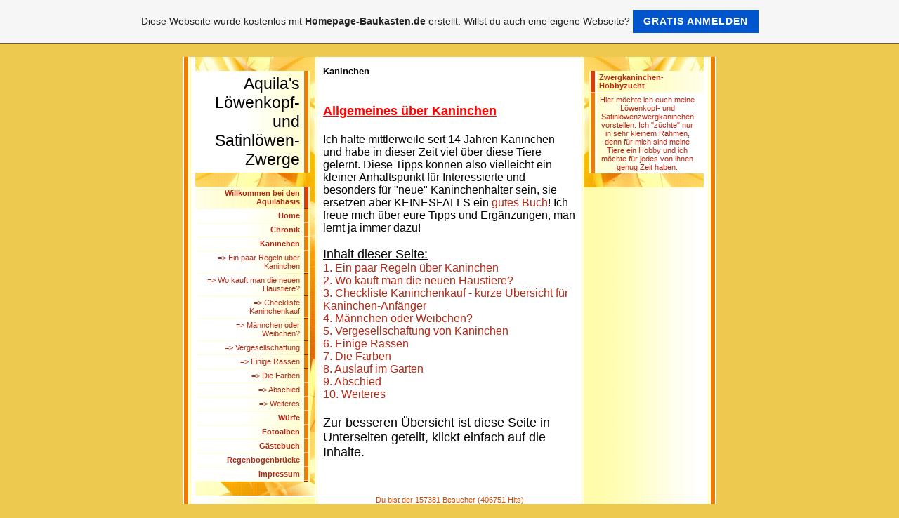

--- FILE ---
content_type: text/html; charset=iso-8859-15
request_url: https://aquilahasis.de.tl/Kaninchen.htm
body_size: 4744
content:
<!DOCTYPE HTML PUBLIC "-//W3C//DTD HTML 4.01 Transitional//EN" "http://www.w3.org/TR/html4/loose.dtd">
<html>
<head>
	<meta http-equiv="Content-Type" content="text/html; charset=iso-8859-1">
	        <script type="text/javascript">
        var dateTimeOffset = new Date().getTimezoneOffset();
        
        function getElementsByClassNameLocalTimeWrapper() {
            return document.getElementsByClassName("localtime");
        }
        
        (function () {
            var onload = function () {
                var elementArray = new Array();
                
                if (document.getElementsByClassName) {
                    elementArray = getElementsByClassNameLocalTimeWrapper();
                } else {
                    var re = new RegExp('(^| )localtime( |$)');
                    var els = document.getElementsByTagName("*");
                    for (var i=0,j=els.length; i<j; i++) {
                        if (re.test(els[i].className))
                            elementArray.push(els[i]);
                    }
                }
                
                for (var i = 0; i < elementArray.length; i++) {    
                    var timeLocal = new Date(parseInt(elementArray[i].getAttribute("data-timestamp")));
                    var hour = timeLocal.getHours();
                    var ap = "am";
                    if (hour > 11) {
                        ap = "pm";
                    }
                    else if (hour > 12) {
                        hour = hour - 12;
                    }
                    
                    var string = elementArray[i].getAttribute("data-template");
                    string = string.replace("[Y]", timeLocal.getFullYear());
                    string = string.replace("[m]", ('0' + (timeLocal.getMonth() + 1)).slice(-2));
                    string = string.replace("[d]", ('0' + timeLocal.getDate()).slice(-2));
                    string = string.replace("[H]", ('0' + timeLocal.getHours()).slice(-2));
                    string = string.replace("[g]", ('0' + hour).slice(-2));
                    string = string.replace("[i]", ('0' + timeLocal.getMinutes()).slice(-2));
                    string = string.replace("[s]", ('0' + timeLocal.getSeconds()).slice(-2));
                    string = string.replace("[a]", ap);
                    elementArray[i].childNodes[0].nodeValue = string;
                }
            };
            
            if (window.addEventListener)
                window.addEventListener("DOMContentLoaded", onload);
            else if (window.attachEvent)
                window.attachEvent("onload", onload);
        })();
        </script><link rel="canonical" href="https://aquilahasis.de.tl/Kaninchen.htm" />
<link rel="icon" href="https://wtheme.webme.com/img/main/favicon.ico" type="image/x-icon">
<link rel="shortcut icon" type="image/x-icon" href="https://wtheme.webme.com/img/main/favicon.ico" />
<link type="image/x-icon" href="https://wtheme.webme.com/img/main/favicon.ico" />
<link href="https://wtheme.webme.com/img/main/ios_icons/apple-touch-icon.png" rel="apple-touch-icon" />
<link href="https://wtheme.webme.com/img/main/ios_icons/apple-touch-icon-76x76.png" rel="apple-touch-icon" sizes="76x76" />
<link href="https://wtheme.webme.com/img/main/ios_icons/apple-touch-icon-120x120.png" rel="apple-touch-icon" sizes="120x120" />
<link href="https://wtheme.webme.com/img/main/ios_icons/apple-touch-icon-152x152.png" rel="apple-touch-icon" sizes="152x152" />
<meta property="og:title" content="Aquila&#039;s Löwenkopf- und Satinlöwen-Zwerge - Kaninchen" />
<meta property="og:image" content="https://theme.webme.com/designs/gelb/screen.jpg" />
<meta name="google-adsense-platform-account" content="ca-host-pub-1483906849246906">
<meta name="google-adsense-account" content="ca-pub-7284261182469799"><script>
    function WebmeLoadAdsScript() {
    function loadGA() {
        if (!document.querySelector('script[src*="pagead2.googlesyndication.com"]')) {
            let script = document.createElement('script');
            script.async = true;
            script.src = "//pagead2.googlesyndication.com/pagead/js/adsbygoogle.js?client=ca-pub-7284261182469799&host=ca-host-pub-1483906849246906";
            script.setAttribute('data-ad-host', 'ca-host-pub-1483906849246906');
            script.setAttribute('data-ad-client', 'ca-pub-7284261182469799');
            script.crossOrigin = 'anonymous';
            document.body.appendChild(script);
        }
    }        ['CookieScriptAcceptAll', 'CookieScriptAccept', 'CookieScriptReject', 'CookieScriptClose', 'CookieScriptNone'].forEach(function(event) {
            window.addEventListener(event, function() {
                loadGA();
            });
        });

        let adStorageStatus = null;
        
        if (window.dataLayer && Array.isArray(window.dataLayer)) {
            for (let i = window.dataLayer.length - 1; i >= 0; i--) {
                const item = window.dataLayer[i];
                
                // it always sets a 'default' in our case that will always be 'denied', we only want to check for the 'consent update'
                if (item && typeof item === 'object' && typeof item.length === 'number' && item[0] === 'consent' && item[1] === 'update' && item[2] && typeof item[2].ad_storage === 'string') {
                    adStorageStatus = item[2].ad_storage;
                    break; 
                }
            }
    
            if (adStorageStatus === 'granted') {
                loadGA();
            } 
            else if (adStorageStatus === 'denied') {
                loadGA();
            }
        }
    }
</script><script>
    document.addEventListener('DOMContentLoaded', function() {
        WebmeLoadAdsScript();
        window.dispatchEvent(new Event('CookieScriptNone'));
    });
</script>	<title>Aquila&#039;s Löwenkopf- und Satinlöwen-Zwerge - Kaninchen</title>
	<style type="text/css">
	<!--
		BODY {
			margin: 20px 0px 20px 0px;
			font-family: Arial, Helvetica, sans-serif;
			font-size: 11px;
			color: #030303;
			}

		.Logo {
			font-family: Arial, Helvetica, sans-serif;
			font-size: 23px;
			color: #030303;
			text-align: right;
			padding: 20px 15px 5px 0px;
			}

		.Title {
			font-family: Arial, Helvetica, sans-serif;
			font-size: 12px;
			font-weight: bold;
			color: #030303;
			}

		.Date {
			font-family: Arial, Helvetica, sans-serif;
			font-size: 9px;
			color: #E4B83A;
			}

		.Left {
			font-family: Arial, Helvetica, sans-serif;
			font-size: 11px;
			color: #B32815;
			padding: 3px 15px 3px 30px;
			}

		.Right {
			font-family: Arial, Helvetica, sans-serif;
			font-size: 11px;
			color: #B82815;
			padding: 3px 30px 3px 15px;
			}

		A:link, A:active, A:visited {
			color: #B32815;
			text-decoration: none;
			}

		A:hover {
			color: #B32815;
			text-decoration: underline;
			}
		hr {
			border: 0;
			border-top: 1px solid #F5EBB7;
		}

		.shoutbox {
			height: 200px;
			overflow: auto;
			margin: 0;
			margin-right: 12px;
			margin-left: 20px;
		}
		.nick {
			font-weight: bold;
		}
		.shoutbox hr {
			border: 0;
			border-top: 1px solid #FFFFFE;
			border-bottom: 1px solid #FFFc8d;
		}
		.shoutbox input, .shoutbox textarea {
			width: 120px;
		}
		.send {
			margin-top: 5px;
		}
			//-->
	</style>
</head>
<body bgcolor="#EEC94F">

<table border="0" align="center" cellpadding="0" cellspacing="0">
<tr><td valign="TOP">

<table width="760" border="0" align="center" cellpadding="0" cellspacing="0" bgcolor="#FFFFFF">
	<tr valign="top">
		<td width="200" background="//theme.webme.com/designs/gelb/images/left/background.jpg">
			<table width="200" border="0" cellspacing="0" cellpadding="0">
				<tr>
					<td background="//theme.webme.com/designs/gelb/images/left/illustration.jpg">
						<table width="182" border="0" cellspacing="0" cellpadding="0">
							<tr>
								<td height="20" align="right">&nbsp;</td>
							</tr>
							<tr>
								<td align="right" background="//theme.webme.com/designs/gelb/images/left/bg_light.gif" class="Logo" style="padding: 5px; padding-right: 15px;">Aquila&#039;s Löwenkopf-<br> und Satinlöwen-<br>Zwerge</td>
							</tr>
							<tr>
								<td height="20" align="right">
                                </td>
							</tr>
							<tr>
								<td align="right" background="//theme.webme.com/designs/gelb/images/left/bg_dark.gif" class="Left"><strong>Willkommen bei den Aquilahasis</strong></td>
							</tr>

							<tr>
								<td align="right"><img src="//theme.webme.com/designs/gelb/images/left/cut_light.gif" width="182" height="2"></td>
							</tr>
<tr>
                                <td align="right" background="//theme.webme.com/designs/gelb/images/left/bg_light.gif" class="Left">
                                    <a href="/Home.htm" class="menu"><b>Home</b></a>
                                </td>
                            </tr>
                            <tr>
                                <td align="right"><img src="//theme.webme.com/designs/gelb/images/left/cut_light.gif" width="182" height="2"></td>
                            </tr>
<tr>
                                <td align="right" background="//theme.webme.com/designs/gelb/images/left/bg_light.gif" class="Left">
                                    <a href="/Chronik/index.htm" class="menu"><b>Chronik</b></a>
                                </td>
                            </tr>
                            <tr>
                                <td align="right"><img src="//theme.webme.com/designs/gelb/images/left/cut_light.gif" width="182" height="2"></td>
                            </tr>
<tr>
                                <td align="right" background="//theme.webme.com/designs/gelb/images/left/bg_light.gif" class="Left">
                                    <a href="/Kaninchen.htm" class="menu"><b>Kaninchen</b></a>
                                </td>
                            </tr>
                            <tr>
                                <td align="right"><img src="//theme.webme.com/designs/gelb/images/left/cut_light.gif" width="182" height="2"></td>
                            </tr>
<tr>
                                <td align="right" background="//theme.webme.com/designs/gelb/images/left/bg_light.gif" class="Left">
                                    <a href="/Ein-paar-Regeln-.ue.ber-Kaninchen.htm" class="menu">=> Ein paar Regeln &#252;ber Kaninchen</a>
                                </td>
                            </tr>
                            <tr>
                                <td align="right"><img src="//theme.webme.com/designs/gelb/images/left/cut_light.gif" width="182" height="2"></td>
                            </tr>
<tr>
                                <td align="right" background="//theme.webme.com/designs/gelb/images/left/bg_light.gif" class="Left">
                                    <a href="/Wo-kauft-man-die-neuen-Haustiere-f-.htm" class="menu">=> Wo kauft man die neuen Haustiere?</a>
                                </td>
                            </tr>
                            <tr>
                                <td align="right"><img src="//theme.webme.com/designs/gelb/images/left/cut_light.gif" width="182" height="2"></td>
                            </tr>
<tr>
                                <td align="right" background="//theme.webme.com/designs/gelb/images/left/bg_light.gif" class="Left">
                                    <a href="/Checkliste-Kaninchenkauf.htm" class="menu">=> Checkliste Kaninchenkauf</a>
                                </td>
                            </tr>
                            <tr>
                                <td align="right"><img src="//theme.webme.com/designs/gelb/images/left/cut_light.gif" width="182" height="2"></td>
                            </tr>
<tr>
                                <td align="right" background="//theme.webme.com/designs/gelb/images/left/bg_light.gif" class="Left">
                                    <a href="/M.ae.nnchen-oder-Weibchen-f-.htm" class="menu">=> M&#228;nnchen oder Weibchen?</a>
                                </td>
                            </tr>
                            <tr>
                                <td align="right"><img src="//theme.webme.com/designs/gelb/images/left/cut_light.gif" width="182" height="2"></td>
                            </tr>
<tr>
                                <td align="right" background="//theme.webme.com/designs/gelb/images/left/bg_light.gif" class="Left">
                                    <a href="/Vergesellschaftung.htm" class="menu">=> Vergesellschaftung</a>
                                </td>
                            </tr>
                            <tr>
                                <td align="right"><img src="//theme.webme.com/designs/gelb/images/left/cut_light.gif" width="182" height="2"></td>
                            </tr>
<tr>
                                <td align="right" background="//theme.webme.com/designs/gelb/images/left/bg_light.gif" class="Left">
                                    <a href="/Einige-Rassen.htm" class="menu">=> Einige Rassen</a>
                                </td>
                            </tr>
                            <tr>
                                <td align="right"><img src="//theme.webme.com/designs/gelb/images/left/cut_light.gif" width="182" height="2"></td>
                            </tr>
<tr>
                                <td align="right" background="//theme.webme.com/designs/gelb/images/left/bg_light.gif" class="Left">
                                    <a href="/Die-Farben.htm" class="menu">=> Die Farben</a>
                                </td>
                            </tr>
                            <tr>
                                <td align="right"><img src="//theme.webme.com/designs/gelb/images/left/cut_light.gif" width="182" height="2"></td>
                            </tr>
<tr>
                                <td align="right" background="//theme.webme.com/designs/gelb/images/left/bg_light.gif" class="Left">
                                    <a href="/Abschied.htm" class="menu">=> Abschied</a>
                                </td>
                            </tr>
                            <tr>
                                <td align="right"><img src="//theme.webme.com/designs/gelb/images/left/cut_light.gif" width="182" height="2"></td>
                            </tr>
<tr>
                                <td align="right" background="//theme.webme.com/designs/gelb/images/left/bg_light.gif" class="Left">
                                    <a href="/Weiteres.htm" class="menu">=> Weiteres</a>
                                </td>
                            </tr>
                            <tr>
                                <td align="right"><img src="//theme.webme.com/designs/gelb/images/left/cut_light.gif" width="182" height="2"></td>
                            </tr>
<tr>
                                <td align="right" background="//theme.webme.com/designs/gelb/images/left/bg_light.gif" class="Left">
                                    <a href="/W.ue.rfe.htm" class="menu"><b>W&#252;rfe</b></a>
                                </td>
                            </tr>
                            <tr>
                                <td align="right"><img src="//theme.webme.com/designs/gelb/images/left/cut_light.gif" width="182" height="2"></td>
                            </tr>
<tr>
                                <td align="right" background="//theme.webme.com/designs/gelb/images/left/bg_light.gif" class="Left">
                                    <a href="/Fotoalben/index.htm" class="menu"><b>Fotoalben</b></a>
                                </td>
                            </tr>
                            <tr>
                                <td align="right"><img src="//theme.webme.com/designs/gelb/images/left/cut_light.gif" width="182" height="2"></td>
                            </tr>
<tr>
                                <td align="right" background="//theme.webme.com/designs/gelb/images/left/bg_light.gif" class="Left">
                                    <a href="/G.ae.stebuch.htm" class="menu"><b>G&#228;stebuch</b></a>
                                </td>
                            </tr>
                            <tr>
                                <td align="right"><img src="//theme.webme.com/designs/gelb/images/left/cut_light.gif" width="182" height="2"></td>
                            </tr>
<tr>
                                <td align="right" background="//theme.webme.com/designs/gelb/images/left/bg_light.gif" class="Left">
                                    <a href="/Regenbogenbr.ue.cke.htm" class="menu"><b>Regenbogenbr&#252;cke</b></a>
                                </td>
                            </tr>
                            <tr>
                                <td align="right"><img src="//theme.webme.com/designs/gelb/images/left/cut_light.gif" width="182" height="2"></td>
                            </tr>
<tr>
                                <td align="right" background="//theme.webme.com/designs/gelb/images/left/bg_light.gif" class="Left">
                                    <a href="/Impressum.htm" class="menu"><b>Impressum</b></a>
                                </td>
                            </tr>
                            <tr>
                                <td align="right"><img src="//theme.webme.com/designs/gelb/images/left/cut_light.gif" width="182" height="2"></td>
                            </tr>
							<tr>
								<td height="20" align="right">&nbsp;</td>
							</tr>

						</table>
					</td>
				</tr>
				<tr>
					<td><img src="//theme.webme.com/designs/gelb/images/left/bg_cut.jpg" width="200" height="10"></td>
				</tr>
			</table>
		</td>
		<td width="360">
			<h3>Kaninchen</h3>
			<div style="min-height:300px">
				<font size="4">
<p><br />
<strong><u><font color="#ff0000">Allgemeines &uuml;ber Kaninchen<br />
</font><br />
</u></strong><font size="2"><font size="3">Ich halte mittlerweile seit 14 Jahren Kaninchen und habe in dieser Zeit viel &uuml;ber diese Tiere gelernt. Diese Tipps k&ouml;nnen also vielleicht ein kleiner Anhaltspunkt f&uuml;r Interessierte und besonders f&uuml;r &quot;neue&quot; Kaninchenhalter sein, sie ersetzen aber KEINESFALLS ein <a href="http://aquilahasis.de.tl/Weiteres.htm">gutes Buch</a>! Ich freue mich &uuml;ber eure Tipps und Erg&auml;nzungen, man lernt ja immer dazu!<br />
<br />
<font size="4"><u>Inhalt dieser Seite:</u></font><br />
<a href="http://aquilahasis.de.tl/Ein-paar-Regeln-.ue.ber-Kaninchen.htm">1. Ein paar Regeln &uuml;ber Kaninchen</a><br />
<a href="http://aquilahasis.de.tl/Wo-kauft-man-die-neuen-Haustiere-f-.htm">2. Wo kauft man die neuen Haustiere?</a><br />
<a href="http://aquilahasis.de.tl/Checkliste-Kaninchenkauf.htm">3. Checkliste Kaninchenkauf - kurze &Uuml;bersicht f&uuml;r Kaninchen-Anf&auml;nger</a><br />
<a href="http://aquilahasis.de.tl/M.ae.nnchen-oder-Weibchen-f-.htm">4. M&auml;nnchen oder Weibchen?</a><br />
<a href="http://aquilahasis.de.tl/Vergesellschaftung.htm">5. Vergesellschaftung von Kaninchen</a><br />
<a href="http://aquilahasis.de.tl/Einige-Rassen.htm">6. Einige Rassen</a><br />
<a href="http://aquilahasis.de.tl/Die-Farben.htm">7. Die Farben</a><br />
<a href="http://aquilahasis.de.tl/Auslauf-im-Garten.htm">8. Auslauf im Garten</a><br />
<a href="http://aquilahasis.de.tl/Abschied.htm">9. Abschied</a><br />
<a href="http://aquilahasis.de.tl/Weiteres.htm">10. Weiteres</a><br />
</font></font><br />
Zur besseren &Uuml;bersicht ist diese Seite in Unterseiten geteilt, klickt einfach auf die Inhalte.<br />
<font size="4"><br />
</font></p>
</font><br>
			</div>
			<center><font color="#CA4E07">Du bist der 157381 Besucher (406751 Hits) </font></center>
		</td>
		<td width="200" background="//theme.webme.com/designs/gelb/images/right/background.jpg">
			<table width="200" border="0" cellspacing="0" cellpadding="0">
				<tr>
					<td align="right" background="//theme.webme.com/designs/gelb/images/right/illustration.jpg">
						<table width="182" border="0" cellspacing="0" cellpadding="0">
							<tr>
								<td height="20" align="right">&nbsp;</td>
							</tr>
							<tr>
								<td align="left" background="//theme.webme.com/designs/gelb/images/right/bg_dark.gif" class="Right"><strong>Zwergkaninchen-Hobbyzucht</strong></td>
							</tr>
							<tr>
								<td align="left"><img src="//theme.webme.com/designs/gelb/images/right/cut_light.gif" width="182" height="2"></td>
							</tr>
							<tr>
								<td align="center" background="//theme.webme.com/designs/gelb/images/right/bg_light.gif" class="Right">
Hier m&#246;chte ich euch meine L&#246;wenkopf- und Satinl&#246;wenzwergkaninchen vorstellen.
Ich "z&#252;chte" nur in sehr kleinem Rahmen, denn f&#252;r mich sind meine Tiere ein Hobby und ich m&#246;chte f&#252;r jedes von ihnen genug Zeit haben.
								</td>
							</tr>
							<tr>
								<td height="20" align="right">&nbsp;</td>
							</tr>
						</table>
					</td>

				</tr>
			</table>
            
		</td>
	</tr>
</table>

</td>
</tr>
</table>

<a id="selfpromotionOverlay" href="https://www.homepage-baukasten.de/?c=4000&amp;utm_source=selfpromotion&amp;utm_campaign=overlay&amp;utm_medium=footer" target="_blank" rel="nofollow">
    Diese Webseite wurde kostenlos mit <b>Homepage-Baukasten.de</b> erstellt. Willst du auch eine eigene Webseite?

    <div class="btn btn-1">Gratis anmelden</div>

</a>
<style>
    body {
        padding-top: 124px;
    }
    #forFixedElement {
        top: 124px;
    }
    @media (min-width: 365px) {
        body {
            padding-top: 103px;
        }
        #forFixedElement {
            top: 103px;
        }
    }
    @media (min-width: 513px) {
        body {
            padding-top: 82px;
        }
        #forFixedElement {
            top: 82px;
        }
    }
    @media (min-width: 936px) {
        body {
            padding-top: 61px;
        }
        #forFixedElement {
            top: 61px;
        }
    }

    /* General button style */
    #selfpromotionOverlay .btn {
        border: none;
        font-size: inherit;
        color: inherit;
        background: none;
        cursor: pointer;
        padding: 6px 15px;
        display: inline-block;
        text-transform: uppercase;
        letter-spacing: 1px;
        font-weight: 700;
        outline: none;
        position: relative;
        -webkit-transition: all 0.3s;
        -moz-transition: all 0.3s;
        transition: all 0.3s;
        margin: 0px;
    }

    /* Button 1 */
    #selfpromotionOverlay .btn-1, #selfpromotionOverlay .btn-1:visited {
        background: rgb(0, 85, 204);
        color: #fff;
    }

    #selfpromotionOverlay .btn-1:hover {
        background: #2980b9;
    }

    #selfpromotionOverlay .btn-1:active {
        background: #2980b9;
        top: 2px;
    }

    #selfpromotionOverlay {
        font: 400 12px/1.8 "Open Sans", Verdana, sans-serif;
        text-align: center;
        opacity: 1;
        transition: opacity 1s ease;
        position: fixed;
        overflow: hidden;
        box-sizing: border-box;
        font-size: 14px;
        text-decoration: none;
        line-height: 1.5em;
        flex-wrap: nowrap;
        z-index: 5000;
        padding: 14px;
        width: 100%;
        left: 0;
        right: 0;
        top: 0;
        color: rgb(35,35,35);
        background-color: rgb(246,246,246);
        border-bottom: 1px solid #5a5a5a;
    }

    #selfpromotionOverlay:hover {
        background: white;
        text-decoration: none;
    }
</style></body>
</html>


--- FILE ---
content_type: text/html; charset=utf-8
request_url: https://www.google.com/recaptcha/api2/aframe
body_size: 265
content:
<!DOCTYPE HTML><html><head><meta http-equiv="content-type" content="text/html; charset=UTF-8"></head><body><script nonce="QkwtaZveUihm1sHRS2gm-A">/** Anti-fraud and anti-abuse applications only. See google.com/recaptcha */ try{var clients={'sodar':'https://pagead2.googlesyndication.com/pagead/sodar?'};window.addEventListener("message",function(a){try{if(a.source===window.parent){var b=JSON.parse(a.data);var c=clients[b['id']];if(c){var d=document.createElement('img');d.src=c+b['params']+'&rc='+(localStorage.getItem("rc::a")?sessionStorage.getItem("rc::b"):"");window.document.body.appendChild(d);sessionStorage.setItem("rc::e",parseInt(sessionStorage.getItem("rc::e")||0)+1);localStorage.setItem("rc::h",'1765549415642');}}}catch(b){}});window.parent.postMessage("_grecaptcha_ready", "*");}catch(b){}</script></body></html>